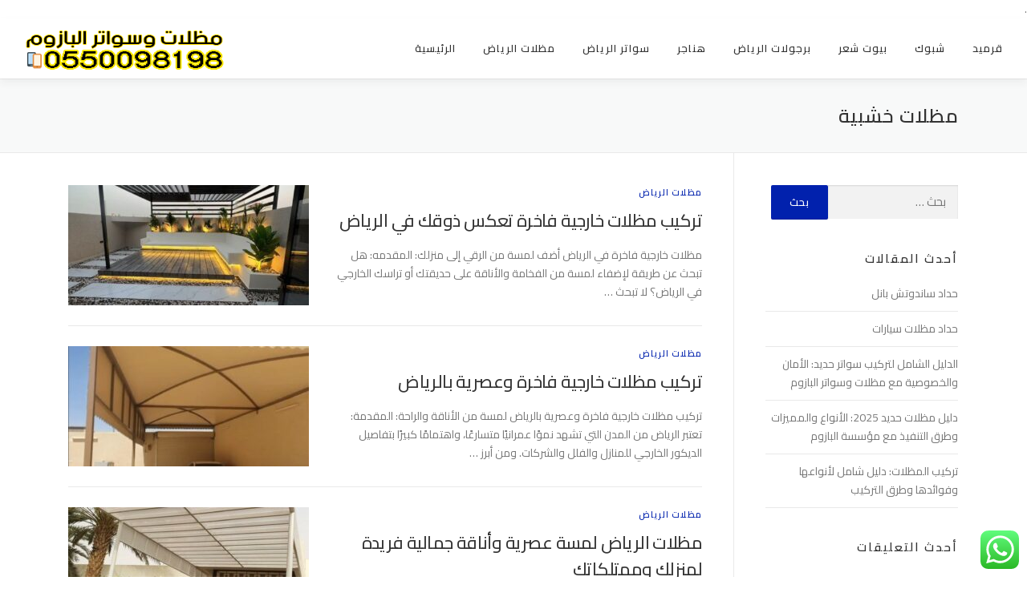

--- FILE ---
content_type: text/html; charset=UTF-8
request_url: https://albazum.com/tag/%D9%85%D8%B8%D9%84%D8%A7%D8%AA-%D8%AE%D8%B4%D8%A8%D9%8A%D8%A9/
body_size: 14781
content:
<!DOCTYPE html>
<html dir="rtl" lang="ar" prefix="og: https://ogp.me/ns#">
<head>
<meta charset="UTF-8">
<meta name="viewport" content="width=device-width, initial-scale=1">
<link rel="profile" href="https://gmpg.org/xfn/11">
<title>مظلات خشبية | مظلات وسواتر البازوم هناجر – 0550098198</title>
	<style>img:is([sizes="auto" i], [sizes^="auto," i]) { contain-intrinsic-size: 3000px 1500px }</style>
	
		<!-- All in One SEO 4.9.3 - aioseo.com -->
	<meta name="robots" content="max-image-preview:large" />
	<meta name="google-site-verification" content="BcaMpaV8vPZwsKZQdluoXNqD8570XGJEB4s60s-CTz4" />
	<meta name="keywords" content="مظلات الدمام" />
	<link rel="canonical" href="https://albazum.com/tag/%d9%85%d8%b8%d9%84%d8%a7%d8%aa-%d8%ae%d8%b4%d8%a8%d9%8a%d8%a9/" />
	<meta name="generator" content="All in One SEO (AIOSEO) 4.9.3" />

		<meta name="google-site-verification" content="D24LFDLmv0axuBXtI-pCA4nVoJqHrXvJc-aa-Em47ag" />
		<script type="application/ld+json" class="aioseo-schema">
			{"@context":"https:\/\/schema.org","@graph":[{"@type":"BreadcrumbList","@id":"https:\/\/albazum.com\/tag\/%D9%85%D8%B8%D9%84%D8%A7%D8%AA-%D8%AE%D8%B4%D8%A8%D9%8A%D8%A9\/#breadcrumblist","itemListElement":[{"@type":"ListItem","@id":"https:\/\/albazum.com#listItem","position":1,"name":"\u0627\u0644\u0631\u0626\u064a\u0633\u064a\u0629","item":"https:\/\/albazum.com","nextItem":{"@type":"ListItem","@id":"https:\/\/albazum.com\/tag\/%d9%85%d8%b8%d9%84%d8%a7%d8%aa-%d8%ae%d8%b4%d8%a8%d9%8a%d8%a9\/#listItem","name":"\u0645\u0638\u0644\u0627\u062a \u062e\u0634\u0628\u064a\u0629"}},{"@type":"ListItem","@id":"https:\/\/albazum.com\/tag\/%d9%85%d8%b8%d9%84%d8%a7%d8%aa-%d8%ae%d8%b4%d8%a8%d9%8a%d8%a9\/#listItem","position":2,"name":"\u0645\u0638\u0644\u0627\u062a \u062e\u0634\u0628\u064a\u0629","previousItem":{"@type":"ListItem","@id":"https:\/\/albazum.com#listItem","name":"\u0627\u0644\u0631\u0626\u064a\u0633\u064a\u0629"}}]},{"@type":"CollectionPage","@id":"https:\/\/albazum.com\/tag\/%D9%85%D8%B8%D9%84%D8%A7%D8%AA-%D8%AE%D8%B4%D8%A8%D9%8A%D8%A9\/#collectionpage","url":"https:\/\/albazum.com\/tag\/%D9%85%D8%B8%D9%84%D8%A7%D8%AA-%D8%AE%D8%B4%D8%A8%D9%8A%D8%A9\/","name":"\u0645\u0638\u0644\u0627\u062a \u062e\u0634\u0628\u064a\u0629 | \u0645\u0638\u0644\u0627\u062a \u0648\u0633\u0648\u0627\u062a\u0631 \u0627\u0644\u0628\u0627\u0632\u0648\u0645 \u0647\u0646\u0627\u062c\u0631 \u2013 0550098198","inLanguage":"ar","isPartOf":{"@id":"https:\/\/albazum.com\/#website"},"breadcrumb":{"@id":"https:\/\/albazum.com\/tag\/%D9%85%D8%B8%D9%84%D8%A7%D8%AA-%D8%AE%D8%B4%D8%A8%D9%8A%D8%A9\/#breadcrumblist"}},{"@type":"Organization","@id":"https:\/\/albazum.com\/#organization","name":"\u0627\u0644\u0631\u064a\u0627\u0636","description":"\u062a\u0646\u0641\u064a\u0630 \u0627\u0639\u0645\u0627\u0644 \u0627\u0644\u0645\u0638\u0644\u0627\u062a \u0648\u0627\u0644\u0633\u0648\u0627\u062a\u0631 \u0648\u0627\u0644\u0647\u0646\u0627\u062c\u0631 \u0641\u064a \u0645\u0624\u0633\u0633\u0629 \u0627\u0644\u0628\u0627\u0632\u0648\u0645 \u0644\u0644\u0645\u0638\u0644\u0627\u062a \u0648\u0627\u0644\u0633\u0648\u0627\u062a\u0631 \u0633\u0648\u0627\u062a\u0631 \u0648\u0645\u0638\u0644\u0627\u062a \u0627\u0644\u0631\u064a\u0627\u0636 - \u0645\u0638\u0644\u0627\u062a \u0627\u0644\u0631\u064a\u0627\u0636 - \u0633\u0648\u0627\u062a\u0631 \u0627\u0644\u0631\u064a\u0627\u0636- \u062a\u0631\u0643\u064a\u0628 \u0645\u0638\u0644\u0627\u062a \u0628\u0627\u0644\u0631\u064a\u0627\u0636 - \u0647\u0646\u0627\u062c\u0631 \u0627\u0644\u0631\u064a\u0627\u0636 - \u062a\u0631\u0643\u064a\u0628 \u0645\u0638\u0644\u0627\u062a \u0641\u064a \u0627\u0644\u0631\u064a\u0627\u0636 - \u0645\u0638\u0644\u0627\u062a \u0628\u0627\u0644\u0631\u064a\u0627\u0636 - \u0645\u0638\u0644\u0627\u062a \u0633\u064a\u0627\u0631\u0627\u062a \u0627\u0644\u0631\u064a\u0627\u0636 - \u062a\u0631\u0643\u064a\u0628 \u062c\u0645\u064a\u0639 \u0623\u0646\u0648\u0627\u0639 \u0627\u0644\u0645\u0638\u0644\u0627\u062a \u0644\u0644\u0645\u0646\u0627\u0632\u0644 \u2013 \u0645\u0638\u0644\u0627\u062a \u062d\u062f\u0627\u0626\u0642 \u0628\u0627\u0644\u0631\u064a\u0627\u0636 \u2013 \u0634\u0631\u0643\u0629 \u0645\u0638\u0644\u0627\u062a \u0627\u0644\u0631\u064a\u0627\u0636- \u0628\u0631\u062c\u0648\u0644\u0627\u062a - \u0642\u0631\u0645\u064a\u062f 0550098198","url":"https:\/\/albazum.com\/","telephone":"+966559583793","logo":{"@type":"ImageObject","url":"https:\/\/albazum.com\/wp-content\/uploads\/2023\/08\/logo-1.png","@id":"https:\/\/albazum.com\/tag\/%D9%85%D8%B8%D9%84%D8%A7%D8%AA-%D8%AE%D8%B4%D8%A8%D9%8A%D8%A9\/#organizationLogo","width":250,"height":50},"image":{"@id":"https:\/\/albazum.com\/tag\/%D9%85%D8%B8%D9%84%D8%A7%D8%AA-%D8%AE%D8%B4%D8%A8%D9%8A%D8%A9\/#organizationLogo"}},{"@type":"WebSite","@id":"https:\/\/albazum.com\/#website","url":"https:\/\/albazum.com\/","name":"\u0645\u0638\u0644\u0627\u062a \u0627\u0644\u0631\u064a\u0627\u0636 \u0633\u0648\u0627\u062a\u0631 \u0627\u0644\u0631\u064a\u0627\u0636 - 0550098198","description":"\u062a\u0646\u0641\u064a\u0630 \u0627\u0639\u0645\u0627\u0644 \u0627\u0644\u0645\u0638\u0644\u0627\u062a \u0648\u0627\u0644\u0633\u0648\u0627\u062a\u0631 \u0648\u0627\u0644\u0647\u0646\u0627\u062c\u0631 \u0641\u064a \u0645\u0624\u0633\u0633\u0629 \u0627\u0644\u0628\u0627\u0632\u0648\u0645 \u0644\u0644\u0645\u0638\u0644\u0627\u062a \u0648\u0627\u0644\u0633\u0648\u0627\u062a\u0631 \u0633\u0648\u0627\u062a\u0631 \u0648\u0645\u0638\u0644\u0627\u062a \u0627\u0644\u0631\u064a\u0627\u0636 - \u0645\u0638\u0644\u0627\u062a \u0627\u0644\u0631\u064a\u0627\u0636 - \u0633\u0648\u0627\u062a\u0631 \u0627\u0644\u0631\u064a\u0627\u0636- \u062a\u0631\u0643\u064a\u0628 \u0645\u0638\u0644\u0627\u062a \u0628\u0627\u0644\u0631\u064a\u0627\u0636 - \u0647\u0646\u0627\u062c\u0631 \u0627\u0644\u0631\u064a\u0627\u0636 - \u062a\u0631\u0643\u064a\u0628 \u0645\u0638\u0644\u0627\u062a \u0641\u064a \u0627\u0644\u0631\u064a\u0627\u0636 - \u0645\u0638\u0644\u0627\u062a \u0628\u0627\u0644\u0631\u064a\u0627\u0636 - \u0645\u0638\u0644\u0627\u062a \u0633\u064a\u0627\u0631\u0627\u062a \u0627\u0644\u0631\u064a\u0627\u0636 - \u062a\u0631\u0643\u064a\u0628 \u062c\u0645\u064a\u0639 \u0623\u0646\u0648\u0627\u0639 \u0627\u0644\u0645\u0638\u0644\u0627\u062a \u0644\u0644\u0645\u0646\u0627\u0632\u0644 \u2013 \u0645\u0638\u0644\u0627\u062a \u062d\u062f\u0627\u0626\u0642 \u0628\u0627\u0644\u0631\u064a\u0627\u0636 \u2013 \u0634\u0631\u0643\u0629 \u0645\u0638\u0644\u0627\u062a \u0627\u0644\u0631\u064a\u0627\u0636- \u0628\u0631\u062c\u0648\u0644\u0627\u062a - \u0642\u0631\u0645\u064a\u062f 0550098198","inLanguage":"ar","publisher":{"@id":"https:\/\/albazum.com\/#organization"}}]}
		</script>
		<!-- All in One SEO -->

<link rel='dns-prefetch' href='//fonts.googleapis.com' />
<link rel="alternate" type="application/rss+xml" title="مظلات وسواتر البازوم هناجر – 0550098198 &laquo; الخلاصة" href="https://albazum.com/feed/" />
<link rel="alternate" type="application/rss+xml" title="مظلات وسواتر البازوم هناجر – 0550098198 &laquo; خلاصة التعليقات" href="https://albazum.com/comments/feed/" />
<link rel="alternate" type="application/rss+xml" title="مظلات وسواتر البازوم هناجر – 0550098198 &laquo; مظلات خشبية خلاصة الوسوم" href="https://albazum.com/tag/%d9%85%d8%b8%d9%84%d8%a7%d8%aa-%d8%ae%d8%b4%d8%a8%d9%8a%d8%a9/feed/" />
		<!-- This site uses the Google Analytics by MonsterInsights plugin v9.11.1 - Using Analytics tracking - https://www.monsterinsights.com/ -->
		<!-- Note: MonsterInsights is not currently configured on this site. The site owner needs to authenticate with Google Analytics in the MonsterInsights settings panel. -->
					<!-- No tracking code set -->
				<!-- / Google Analytics by MonsterInsights -->
		<script type="text/javascript">
/* <![CDATA[ */
window._wpemojiSettings = {"baseUrl":"https:\/\/s.w.org\/images\/core\/emoji\/16.0.1\/72x72\/","ext":".png","svgUrl":"https:\/\/s.w.org\/images\/core\/emoji\/16.0.1\/svg\/","svgExt":".svg","source":{"concatemoji":"https:\/\/albazum.com\/wp-includes\/js\/wp-emoji-release.min.js?ver=6.8.3"}};
/*! This file is auto-generated */
!function(s,n){var o,i,e;function c(e){try{var t={supportTests:e,timestamp:(new Date).valueOf()};sessionStorage.setItem(o,JSON.stringify(t))}catch(e){}}function p(e,t,n){e.clearRect(0,0,e.canvas.width,e.canvas.height),e.fillText(t,0,0);var t=new Uint32Array(e.getImageData(0,0,e.canvas.width,e.canvas.height).data),a=(e.clearRect(0,0,e.canvas.width,e.canvas.height),e.fillText(n,0,0),new Uint32Array(e.getImageData(0,0,e.canvas.width,e.canvas.height).data));return t.every(function(e,t){return e===a[t]})}function u(e,t){e.clearRect(0,0,e.canvas.width,e.canvas.height),e.fillText(t,0,0);for(var n=e.getImageData(16,16,1,1),a=0;a<n.data.length;a++)if(0!==n.data[a])return!1;return!0}function f(e,t,n,a){switch(t){case"flag":return n(e,"\ud83c\udff3\ufe0f\u200d\u26a7\ufe0f","\ud83c\udff3\ufe0f\u200b\u26a7\ufe0f")?!1:!n(e,"\ud83c\udde8\ud83c\uddf6","\ud83c\udde8\u200b\ud83c\uddf6")&&!n(e,"\ud83c\udff4\udb40\udc67\udb40\udc62\udb40\udc65\udb40\udc6e\udb40\udc67\udb40\udc7f","\ud83c\udff4\u200b\udb40\udc67\u200b\udb40\udc62\u200b\udb40\udc65\u200b\udb40\udc6e\u200b\udb40\udc67\u200b\udb40\udc7f");case"emoji":return!a(e,"\ud83e\udedf")}return!1}function g(e,t,n,a){var r="undefined"!=typeof WorkerGlobalScope&&self instanceof WorkerGlobalScope?new OffscreenCanvas(300,150):s.createElement("canvas"),o=r.getContext("2d",{willReadFrequently:!0}),i=(o.textBaseline="top",o.font="600 32px Arial",{});return e.forEach(function(e){i[e]=t(o,e,n,a)}),i}function t(e){var t=s.createElement("script");t.src=e,t.defer=!0,s.head.appendChild(t)}"undefined"!=typeof Promise&&(o="wpEmojiSettingsSupports",i=["flag","emoji"],n.supports={everything:!0,everythingExceptFlag:!0},e=new Promise(function(e){s.addEventListener("DOMContentLoaded",e,{once:!0})}),new Promise(function(t){var n=function(){try{var e=JSON.parse(sessionStorage.getItem(o));if("object"==typeof e&&"number"==typeof e.timestamp&&(new Date).valueOf()<e.timestamp+604800&&"object"==typeof e.supportTests)return e.supportTests}catch(e){}return null}();if(!n){if("undefined"!=typeof Worker&&"undefined"!=typeof OffscreenCanvas&&"undefined"!=typeof URL&&URL.createObjectURL&&"undefined"!=typeof Blob)try{var e="postMessage("+g.toString()+"("+[JSON.stringify(i),f.toString(),p.toString(),u.toString()].join(",")+"));",a=new Blob([e],{type:"text/javascript"}),r=new Worker(URL.createObjectURL(a),{name:"wpTestEmojiSupports"});return void(r.onmessage=function(e){c(n=e.data),r.terminate(),t(n)})}catch(e){}c(n=g(i,f,p,u))}t(n)}).then(function(e){for(var t in e)n.supports[t]=e[t],n.supports.everything=n.supports.everything&&n.supports[t],"flag"!==t&&(n.supports.everythingExceptFlag=n.supports.everythingExceptFlag&&n.supports[t]);n.supports.everythingExceptFlag=n.supports.everythingExceptFlag&&!n.supports.flag,n.DOMReady=!1,n.readyCallback=function(){n.DOMReady=!0}}).then(function(){return e}).then(function(){var e;n.supports.everything||(n.readyCallback(),(e=n.source||{}).concatemoji?t(e.concatemoji):e.wpemoji&&e.twemoji&&(t(e.twemoji),t(e.wpemoji)))}))}((window,document),window._wpemojiSettings);
/* ]]> */
</script>
<link rel='stylesheet' id='hfe-widgets-style-css' href='https://albazum.com/wp-content/plugins/header-footer-elementor/inc/widgets-css/frontend.css?ver=2.6.1' type='text/css' media='all' />
<style id='wp-emoji-styles-inline-css' type='text/css'>

	img.wp-smiley, img.emoji {
		display: inline !important;
		border: none !important;
		box-shadow: none !important;
		height: 1em !important;
		width: 1em !important;
		margin: 0 0.07em !important;
		vertical-align: -0.1em !important;
		background: none !important;
		padding: 0 !important;
	}
</style>
<link rel='stylesheet' id='wp-block-library-rtl-css' href='https://albazum.com/wp-includes/css/dist/block-library/style-rtl.min.css?ver=6.8.3' type='text/css' media='all' />
<style id='wp-block-library-theme-inline-css' type='text/css'>
.wp-block-audio :where(figcaption){color:#555;font-size:13px;text-align:center}.is-dark-theme .wp-block-audio :where(figcaption){color:#ffffffa6}.wp-block-audio{margin:0 0 1em}.wp-block-code{border:1px solid #ccc;border-radius:4px;font-family:Menlo,Consolas,monaco,monospace;padding:.8em 1em}.wp-block-embed :where(figcaption){color:#555;font-size:13px;text-align:center}.is-dark-theme .wp-block-embed :where(figcaption){color:#ffffffa6}.wp-block-embed{margin:0 0 1em}.blocks-gallery-caption{color:#555;font-size:13px;text-align:center}.is-dark-theme .blocks-gallery-caption{color:#ffffffa6}:root :where(.wp-block-image figcaption){color:#555;font-size:13px;text-align:center}.is-dark-theme :root :where(.wp-block-image figcaption){color:#ffffffa6}.wp-block-image{margin:0 0 1em}.wp-block-pullquote{border-bottom:4px solid;border-top:4px solid;color:currentColor;margin-bottom:1.75em}.wp-block-pullquote cite,.wp-block-pullquote footer,.wp-block-pullquote__citation{color:currentColor;font-size:.8125em;font-style:normal;text-transform:uppercase}.wp-block-quote{border-left:.25em solid;margin:0 0 1.75em;padding-left:1em}.wp-block-quote cite,.wp-block-quote footer{color:currentColor;font-size:.8125em;font-style:normal;position:relative}.wp-block-quote:where(.has-text-align-right){border-left:none;border-right:.25em solid;padding-left:0;padding-right:1em}.wp-block-quote:where(.has-text-align-center){border:none;padding-left:0}.wp-block-quote.is-large,.wp-block-quote.is-style-large,.wp-block-quote:where(.is-style-plain){border:none}.wp-block-search .wp-block-search__label{font-weight:700}.wp-block-search__button{border:1px solid #ccc;padding:.375em .625em}:where(.wp-block-group.has-background){padding:1.25em 2.375em}.wp-block-separator.has-css-opacity{opacity:.4}.wp-block-separator{border:none;border-bottom:2px solid;margin-left:auto;margin-right:auto}.wp-block-separator.has-alpha-channel-opacity{opacity:1}.wp-block-separator:not(.is-style-wide):not(.is-style-dots){width:100px}.wp-block-separator.has-background:not(.is-style-dots){border-bottom:none;height:1px}.wp-block-separator.has-background:not(.is-style-wide):not(.is-style-dots){height:2px}.wp-block-table{margin:0 0 1em}.wp-block-table td,.wp-block-table th{word-break:normal}.wp-block-table :where(figcaption){color:#555;font-size:13px;text-align:center}.is-dark-theme .wp-block-table :where(figcaption){color:#ffffffa6}.wp-block-video :where(figcaption){color:#555;font-size:13px;text-align:center}.is-dark-theme .wp-block-video :where(figcaption){color:#ffffffa6}.wp-block-video{margin:0 0 1em}:root :where(.wp-block-template-part.has-background){margin-bottom:0;margin-top:0;padding:1.25em 2.375em}
</style>
<style id='classic-theme-styles-inline-css' type='text/css'>
/*! This file is auto-generated */
.wp-block-button__link{color:#fff;background-color:#32373c;border-radius:9999px;box-shadow:none;text-decoration:none;padding:calc(.667em + 2px) calc(1.333em + 2px);font-size:1.125em}.wp-block-file__button{background:#32373c;color:#fff;text-decoration:none}
</style>
<link rel='stylesheet' id='aioseo/css/src/vue/standalone/blocks/table-of-contents/global.scss-css' href='https://albazum.com/wp-content/plugins/all-in-one-seo-pack/dist/Lite/assets/css/table-of-contents/global.e90f6d47.css?ver=4.9.3' type='text/css' media='all' />
<style id='global-styles-inline-css' type='text/css'>
:root{--wp--preset--aspect-ratio--square: 1;--wp--preset--aspect-ratio--4-3: 4/3;--wp--preset--aspect-ratio--3-4: 3/4;--wp--preset--aspect-ratio--3-2: 3/2;--wp--preset--aspect-ratio--2-3: 2/3;--wp--preset--aspect-ratio--16-9: 16/9;--wp--preset--aspect-ratio--9-16: 9/16;--wp--preset--color--black: #000000;--wp--preset--color--cyan-bluish-gray: #abb8c3;--wp--preset--color--white: #ffffff;--wp--preset--color--pale-pink: #f78da7;--wp--preset--color--vivid-red: #cf2e2e;--wp--preset--color--luminous-vivid-orange: #ff6900;--wp--preset--color--luminous-vivid-amber: #fcb900;--wp--preset--color--light-green-cyan: #7bdcb5;--wp--preset--color--vivid-green-cyan: #00d084;--wp--preset--color--pale-cyan-blue: #8ed1fc;--wp--preset--color--vivid-cyan-blue: #0693e3;--wp--preset--color--vivid-purple: #9b51e0;--wp--preset--gradient--vivid-cyan-blue-to-vivid-purple: linear-gradient(135deg,rgba(6,147,227,1) 0%,rgb(155,81,224) 100%);--wp--preset--gradient--light-green-cyan-to-vivid-green-cyan: linear-gradient(135deg,rgb(122,220,180) 0%,rgb(0,208,130) 100%);--wp--preset--gradient--luminous-vivid-amber-to-luminous-vivid-orange: linear-gradient(135deg,rgba(252,185,0,1) 0%,rgba(255,105,0,1) 100%);--wp--preset--gradient--luminous-vivid-orange-to-vivid-red: linear-gradient(135deg,rgba(255,105,0,1) 0%,rgb(207,46,46) 100%);--wp--preset--gradient--very-light-gray-to-cyan-bluish-gray: linear-gradient(135deg,rgb(238,238,238) 0%,rgb(169,184,195) 100%);--wp--preset--gradient--cool-to-warm-spectrum: linear-gradient(135deg,rgb(74,234,220) 0%,rgb(151,120,209) 20%,rgb(207,42,186) 40%,rgb(238,44,130) 60%,rgb(251,105,98) 80%,rgb(254,248,76) 100%);--wp--preset--gradient--blush-light-purple: linear-gradient(135deg,rgb(255,206,236) 0%,rgb(152,150,240) 100%);--wp--preset--gradient--blush-bordeaux: linear-gradient(135deg,rgb(254,205,165) 0%,rgb(254,45,45) 50%,rgb(107,0,62) 100%);--wp--preset--gradient--luminous-dusk: linear-gradient(135deg,rgb(255,203,112) 0%,rgb(199,81,192) 50%,rgb(65,88,208) 100%);--wp--preset--gradient--pale-ocean: linear-gradient(135deg,rgb(255,245,203) 0%,rgb(182,227,212) 50%,rgb(51,167,181) 100%);--wp--preset--gradient--electric-grass: linear-gradient(135deg,rgb(202,248,128) 0%,rgb(113,206,126) 100%);--wp--preset--gradient--midnight: linear-gradient(135deg,rgb(2,3,129) 0%,rgb(40,116,252) 100%);--wp--preset--font-size--small: 13px;--wp--preset--font-size--medium: 20px;--wp--preset--font-size--large: 36px;--wp--preset--font-size--x-large: 42px;--wp--preset--spacing--20: 0.44rem;--wp--preset--spacing--30: 0.67rem;--wp--preset--spacing--40: 1rem;--wp--preset--spacing--50: 1.5rem;--wp--preset--spacing--60: 2.25rem;--wp--preset--spacing--70: 3.38rem;--wp--preset--spacing--80: 5.06rem;--wp--preset--shadow--natural: 6px 6px 9px rgba(0, 0, 0, 0.2);--wp--preset--shadow--deep: 12px 12px 50px rgba(0, 0, 0, 0.4);--wp--preset--shadow--sharp: 6px 6px 0px rgba(0, 0, 0, 0.2);--wp--preset--shadow--outlined: 6px 6px 0px -3px rgba(255, 255, 255, 1), 6px 6px rgba(0, 0, 0, 1);--wp--preset--shadow--crisp: 6px 6px 0px rgba(0, 0, 0, 1);}:where(.is-layout-flex){gap: 0.5em;}:where(.is-layout-grid){gap: 0.5em;}body .is-layout-flex{display: flex;}.is-layout-flex{flex-wrap: wrap;align-items: center;}.is-layout-flex > :is(*, div){margin: 0;}body .is-layout-grid{display: grid;}.is-layout-grid > :is(*, div){margin: 0;}:where(.wp-block-columns.is-layout-flex){gap: 2em;}:where(.wp-block-columns.is-layout-grid){gap: 2em;}:where(.wp-block-post-template.is-layout-flex){gap: 1.25em;}:where(.wp-block-post-template.is-layout-grid){gap: 1.25em;}.has-black-color{color: var(--wp--preset--color--black) !important;}.has-cyan-bluish-gray-color{color: var(--wp--preset--color--cyan-bluish-gray) !important;}.has-white-color{color: var(--wp--preset--color--white) !important;}.has-pale-pink-color{color: var(--wp--preset--color--pale-pink) !important;}.has-vivid-red-color{color: var(--wp--preset--color--vivid-red) !important;}.has-luminous-vivid-orange-color{color: var(--wp--preset--color--luminous-vivid-orange) !important;}.has-luminous-vivid-amber-color{color: var(--wp--preset--color--luminous-vivid-amber) !important;}.has-light-green-cyan-color{color: var(--wp--preset--color--light-green-cyan) !important;}.has-vivid-green-cyan-color{color: var(--wp--preset--color--vivid-green-cyan) !important;}.has-pale-cyan-blue-color{color: var(--wp--preset--color--pale-cyan-blue) !important;}.has-vivid-cyan-blue-color{color: var(--wp--preset--color--vivid-cyan-blue) !important;}.has-vivid-purple-color{color: var(--wp--preset--color--vivid-purple) !important;}.has-black-background-color{background-color: var(--wp--preset--color--black) !important;}.has-cyan-bluish-gray-background-color{background-color: var(--wp--preset--color--cyan-bluish-gray) !important;}.has-white-background-color{background-color: var(--wp--preset--color--white) !important;}.has-pale-pink-background-color{background-color: var(--wp--preset--color--pale-pink) !important;}.has-vivid-red-background-color{background-color: var(--wp--preset--color--vivid-red) !important;}.has-luminous-vivid-orange-background-color{background-color: var(--wp--preset--color--luminous-vivid-orange) !important;}.has-luminous-vivid-amber-background-color{background-color: var(--wp--preset--color--luminous-vivid-amber) !important;}.has-light-green-cyan-background-color{background-color: var(--wp--preset--color--light-green-cyan) !important;}.has-vivid-green-cyan-background-color{background-color: var(--wp--preset--color--vivid-green-cyan) !important;}.has-pale-cyan-blue-background-color{background-color: var(--wp--preset--color--pale-cyan-blue) !important;}.has-vivid-cyan-blue-background-color{background-color: var(--wp--preset--color--vivid-cyan-blue) !important;}.has-vivid-purple-background-color{background-color: var(--wp--preset--color--vivid-purple) !important;}.has-black-border-color{border-color: var(--wp--preset--color--black) !important;}.has-cyan-bluish-gray-border-color{border-color: var(--wp--preset--color--cyan-bluish-gray) !important;}.has-white-border-color{border-color: var(--wp--preset--color--white) !important;}.has-pale-pink-border-color{border-color: var(--wp--preset--color--pale-pink) !important;}.has-vivid-red-border-color{border-color: var(--wp--preset--color--vivid-red) !important;}.has-luminous-vivid-orange-border-color{border-color: var(--wp--preset--color--luminous-vivid-orange) !important;}.has-luminous-vivid-amber-border-color{border-color: var(--wp--preset--color--luminous-vivid-amber) !important;}.has-light-green-cyan-border-color{border-color: var(--wp--preset--color--light-green-cyan) !important;}.has-vivid-green-cyan-border-color{border-color: var(--wp--preset--color--vivid-green-cyan) !important;}.has-pale-cyan-blue-border-color{border-color: var(--wp--preset--color--pale-cyan-blue) !important;}.has-vivid-cyan-blue-border-color{border-color: var(--wp--preset--color--vivid-cyan-blue) !important;}.has-vivid-purple-border-color{border-color: var(--wp--preset--color--vivid-purple) !important;}.has-vivid-cyan-blue-to-vivid-purple-gradient-background{background: var(--wp--preset--gradient--vivid-cyan-blue-to-vivid-purple) !important;}.has-light-green-cyan-to-vivid-green-cyan-gradient-background{background: var(--wp--preset--gradient--light-green-cyan-to-vivid-green-cyan) !important;}.has-luminous-vivid-amber-to-luminous-vivid-orange-gradient-background{background: var(--wp--preset--gradient--luminous-vivid-amber-to-luminous-vivid-orange) !important;}.has-luminous-vivid-orange-to-vivid-red-gradient-background{background: var(--wp--preset--gradient--luminous-vivid-orange-to-vivid-red) !important;}.has-very-light-gray-to-cyan-bluish-gray-gradient-background{background: var(--wp--preset--gradient--very-light-gray-to-cyan-bluish-gray) !important;}.has-cool-to-warm-spectrum-gradient-background{background: var(--wp--preset--gradient--cool-to-warm-spectrum) !important;}.has-blush-light-purple-gradient-background{background: var(--wp--preset--gradient--blush-light-purple) !important;}.has-blush-bordeaux-gradient-background{background: var(--wp--preset--gradient--blush-bordeaux) !important;}.has-luminous-dusk-gradient-background{background: var(--wp--preset--gradient--luminous-dusk) !important;}.has-pale-ocean-gradient-background{background: var(--wp--preset--gradient--pale-ocean) !important;}.has-electric-grass-gradient-background{background: var(--wp--preset--gradient--electric-grass) !important;}.has-midnight-gradient-background{background: var(--wp--preset--gradient--midnight) !important;}.has-small-font-size{font-size: var(--wp--preset--font-size--small) !important;}.has-medium-font-size{font-size: var(--wp--preset--font-size--medium) !important;}.has-large-font-size{font-size: var(--wp--preset--font-size--large) !important;}.has-x-large-font-size{font-size: var(--wp--preset--font-size--x-large) !important;}
:where(.wp-block-post-template.is-layout-flex){gap: 1.25em;}:where(.wp-block-post-template.is-layout-grid){gap: 1.25em;}
:where(.wp-block-columns.is-layout-flex){gap: 2em;}:where(.wp-block-columns.is-layout-grid){gap: 2em;}
:root :where(.wp-block-pullquote){font-size: 1.5em;line-height: 1.6;}
</style>
<link rel='stylesheet' id='ccw_main_css-css' href='https://albazum.com/wp-content/plugins/click-to-chat-for-whatsapp/prev/assets/css/mainstyles.css?ver=4.35' type='text/css' media='all' />
<link rel='stylesheet' id='hfe-style-css' href='https://albazum.com/wp-content/plugins/header-footer-elementor/assets/css/header-footer-elementor.css?ver=2.6.1' type='text/css' media='all' />
<link rel='stylesheet' id='elementor-frontend-css' href='https://albazum.com/wp-content/plugins/elementor/assets/css/frontend-rtl.min.css?ver=3.33.0' type='text/css' media='all' />
<link rel='stylesheet' id='elementor-post-4669-css' href='https://albazum.com/wp-content/uploads/elementor/css/post-4669.css?ver=1768830665' type='text/css' media='all' />
<link rel='stylesheet' id='onepress-fonts-css' href='https://fonts.googleapis.com/css?family=Raleway%3A400%2C500%2C600%2C700%2C300%2C100%2C800%2C900%7COpen+Sans%3A400%2C300%2C300italic%2C400italic%2C600%2C600italic%2C700%2C700italic&#038;subset=latin%2Clatin-ext&#038;display=swap&#038;ver=2.3.15' type='text/css' media='all' />
<link rel='stylesheet' id='onepress-animate-css' href='https://albazum.com/wp-content/themes/onepress/assets/css/animate.min.css?ver=2.3.15' type='text/css' media='all' />
<link rel='stylesheet' id='onepress-fa-css' href='https://albazum.com/wp-content/themes/onepress/assets/fontawesome-v6/css/all.min.css?ver=6.5.1' type='text/css' media='all' />
<link rel='stylesheet' id='onepress-fa-shims-css' href='https://albazum.com/wp-content/themes/onepress/assets/fontawesome-v6/css/v4-shims.min.css?ver=6.5.1' type='text/css' media='all' />
<link rel='stylesheet' id='onepress-bootstrap-css' href='https://albazum.com/wp-content/themes/onepress/assets/css/bootstrap.min.css?ver=2.3.15' type='text/css' media='all' />
<link rel='stylesheet' id='onepress-style-css' href='https://albazum.com/wp-content/themes/onepress/style.css?ver=6.8.3' type='text/css' media='all' />
<style id='onepress-style-inline-css' type='text/css'>
#main .video-section section.hero-slideshow-wrapper{background:transparent}.hero-slideshow-wrapper:after{position:absolute;top:0px;left:0px;width:100%;height:100%;background-color:rgba(4,0,99,1);display:block;content:""}#parallax-hero .jarallax-container .parallax-bg:before{background-color:rgba(4,0,99,1)}.body-desktop .parallax-hero .hero-slideshow-wrapper:after{display:none!important}#parallax-hero>.parallax-bg::before{background-color:rgba(4,0,99,1);opacity:1}.body-desktop .parallax-hero .hero-slideshow-wrapper:after{display:none!important}a,.screen-reader-text:hover,.screen-reader-text:active,.screen-reader-text:focus,.header-social a,.onepress-menu a:hover,.onepress-menu ul li a:hover,.onepress-menu li.onepress-current-item>a,.onepress-menu ul li.current-menu-item>a,.onepress-menu>li a.menu-actived,.onepress-menu.onepress-menu-mobile li.onepress-current-item>a,.site-footer a,.site-footer .footer-social a:hover,.site-footer .btt a:hover,.highlight,#comments .comment .comment-wrapper .comment-meta .comment-time:hover,#comments .comment .comment-wrapper .comment-meta .comment-reply-link:hover,#comments .comment .comment-wrapper .comment-meta .comment-edit-link:hover,.btn-theme-primary-outline,.sidebar .widget a:hover,.section-services .service-item .service-image i,.counter_item .counter__number,.team-member .member-thumb .member-profile a:hover,.icon-background-default{color:#0121ad}input[type="reset"],input[type="submit"],input[type="submit"],input[type="reset"]:hover,input[type="submit"]:hover,input[type="submit"]:hover .nav-links a:hover,.btn-theme-primary,.btn-theme-primary-outline:hover,.section-testimonials .card-theme-primary,.woocommerce #respond input#submit,.woocommerce a.button,.woocommerce button.button,.woocommerce input.button,.woocommerce button.button.alt,.pirate-forms-submit-button,.pirate-forms-submit-button:hover,input[type="reset"],input[type="submit"],input[type="submit"],.pirate-forms-submit-button,.contact-form div.wpforms-container-full .wpforms-form .wpforms-submit,.contact-form div.wpforms-container-full .wpforms-form .wpforms-submit:hover,.nav-links a:hover,.nav-links a.current,.nav-links .page-numbers:hover,.nav-links .page-numbers.current{background:#0121ad}.btn-theme-primary-outline,.btn-theme-primary-outline:hover,.pricing__item:hover,.section-testimonials .card-theme-primary,.entry-content blockquote{border-color:#0121ad}.hero-content-style1 .morphext{color:#eeee22}.hero-content-style1 .morphext{background:#dd3333;padding:0px 20px;text-shadow:none;border-radius:3px}#footer-widgets{}.gallery-carousel .g-item{padding:0px 10px}.gallery-carousel-wrap{margin-left:-10px;margin-right:-10px}.gallery-grid .g-item,.gallery-masonry .g-item .inner{padding:10px}.gallery-grid-wrap,.gallery-masonry-wrap{margin-left:-10px;margin-right:-10px}.gallery-justified-wrap{margin-left:-20px;margin-right:-20px}body .c-bully{color:#dd9933}body .c-bully.c-bully--inversed{color:#dd3333}body .c-bully .c-bully__title{background-color:rgba(0,0,0,1)}body .c-bully .c-bully__title{color:rgba(238,238,34,1)}
</style>
<link rel='stylesheet' id='onepress-gallery-lightgallery-css' href='https://albazum.com/wp-content/themes/onepress/assets/css/lightgallery.css?ver=6.8.3' type='text/css' media='all' />
<link rel='stylesheet' id='hfe-elementor-icons-css' href='https://albazum.com/wp-content/plugins/elementor/assets/lib/eicons/css/elementor-icons.min.css?ver=5.34.0' type='text/css' media='all' />
<link rel='stylesheet' id='hfe-icons-list-css' href='https://albazum.com/wp-content/plugins/elementor/assets/css/widget-icon-list.min.css?ver=3.24.3' type='text/css' media='all' />
<link rel='stylesheet' id='hfe-social-icons-css' href='https://albazum.com/wp-content/plugins/elementor/assets/css/widget-social-icons.min.css?ver=3.24.0' type='text/css' media='all' />
<link rel='stylesheet' id='hfe-social-share-icons-brands-css' href='https://albazum.com/wp-content/plugins/elementor/assets/lib/font-awesome/css/brands.css?ver=5.15.3' type='text/css' media='all' />
<link rel='stylesheet' id='hfe-social-share-icons-fontawesome-css' href='https://albazum.com/wp-content/plugins/elementor/assets/lib/font-awesome/css/fontawesome.css?ver=5.15.3' type='text/css' media='all' />
<link rel='stylesheet' id='hfe-nav-menu-icons-css' href='https://albazum.com/wp-content/plugins/elementor/assets/lib/font-awesome/css/solid.css?ver=5.15.3' type='text/css' media='all' />
<link rel='stylesheet' id='call-now-button-modern-style-css' href='https://albazum.com/wp-content/plugins/call-now-button/resources/style/modern.css?ver=1.5.5' type='text/css' media='all' />
<link rel='stylesheet' id='elementor-gf-roboto-css' href='https://fonts.googleapis.com/css?family=Roboto:100,100italic,200,200italic,300,300italic,400,400italic,500,500italic,600,600italic,700,700italic,800,800italic,900,900italic&#038;display=swap' type='text/css' media='all' />
<link rel='stylesheet' id='elementor-gf-robotoslab-css' href='https://fonts.googleapis.com/css?family=Roboto+Slab:100,100italic,200,200italic,300,300italic,400,400italic,500,500italic,600,600italic,700,700italic,800,800italic,900,900italic&#038;display=swap' type='text/css' media='all' />
<script type="text/javascript" src="https://albazum.com/wp-includes/js/jquery/jquery.min.js?ver=3.7.1" id="jquery-core-js"></script>
<script type="text/javascript" src="https://albazum.com/wp-includes/js/jquery/jquery-migrate.min.js?ver=3.4.1" id="jquery-migrate-js"></script>
<script type="text/javascript" id="jquery-js-after">
/* <![CDATA[ */
!function($){"use strict";$(document).ready(function(){$(this).scrollTop()>100&&$(".hfe-scroll-to-top-wrap").removeClass("hfe-scroll-to-top-hide"),$(window).scroll(function(){$(this).scrollTop()<100?$(".hfe-scroll-to-top-wrap").fadeOut(300):$(".hfe-scroll-to-top-wrap").fadeIn(300)}),$(".hfe-scroll-to-top-wrap").on("click",function(){$("html, body").animate({scrollTop:0},300);return!1})})}(jQuery);
!function($){'use strict';$(document).ready(function(){var bar=$('.hfe-reading-progress-bar');if(!bar.length)return;$(window).on('scroll',function(){var s=$(window).scrollTop(),d=$(document).height()-$(window).height(),p=d? s/d*100:0;bar.css('width',p+'%')});});}(jQuery);
/* ]]> */
</script>
<link rel="https://api.w.org/" href="https://albazum.com/wp-json/" /><link rel="alternate" title="JSON" type="application/json" href="https://albazum.com/wp-json/wp/v2/tags/118" /><link rel="EditURI" type="application/rsd+xml" title="RSD" href="https://albazum.com/xmlrpc.php?rsd" />
<link rel="stylesheet" href="https://albazum.com/wp-content/themes/onepress/rtl.css" type="text/css" media="screen" /><meta name="generator" content="WordPress 6.8.3" />
<!-- Google Tag Manager -->
<script>(function(w,d,s,l,i){w[l]=w[l]||[];w[l].push({'gtm.start':
new Date().getTime(),event:'gtm.js'});var f=d.getElementsByTagName(s)[0],
j=d.createElement(s),dl=l!='dataLayer'?'&l='+l:'';j.async=true;j.src=
'https://www.googletagmanager.com/gtm.js?id='+i+dl;f.parentNode.insertBefore(j,f);
})(window,document,'script','dataLayer','GTM-5RQDP689');</script>
<!-- End Google Tag Manager -->.

<!-- Google tag (gtag.js) -->
<script async src="https://www.googletagmanager.com/gtag/js?id=AW-17788520246"></script>
<script>
  window.dataLayer = window.dataLayer || [];
  function gtag(){dataLayer.push(arguments);}
  gtag('js', new Date());

  gtag('config', 'AW-17788520246');
</script><meta name="generator" content="Elementor 3.33.0; features: e_font_icon_svg, additional_custom_breakpoints; settings: css_print_method-external, google_font-enabled, font_display-swap">
<style type="text/css">.recentcomments a{display:inline !important;padding:0 !important;margin:0 !important;}</style>			<style>
				.e-con.e-parent:nth-of-type(n+4):not(.e-lazyloaded):not(.e-no-lazyload),
				.e-con.e-parent:nth-of-type(n+4):not(.e-lazyloaded):not(.e-no-lazyload) * {
					background-image: none !important;
				}
				@media screen and (max-height: 1024px) {
					.e-con.e-parent:nth-of-type(n+3):not(.e-lazyloaded):not(.e-no-lazyload),
					.e-con.e-parent:nth-of-type(n+3):not(.e-lazyloaded):not(.e-no-lazyload) * {
						background-image: none !important;
					}
				}
				@media screen and (max-height: 640px) {
					.e-con.e-parent:nth-of-type(n+2):not(.e-lazyloaded):not(.e-no-lazyload),
					.e-con.e-parent:nth-of-type(n+2):not(.e-lazyloaded):not(.e-no-lazyload) * {
						background-image: none !important;
					}
				}
			</style>
			<link rel="icon" href="https://albazum.com/wp-content/uploads/2019/01/cropped-55-32x32.png" sizes="32x32" />
<link rel="icon" href="https://albazum.com/wp-content/uploads/2019/01/cropped-55-192x192.png" sizes="192x192" />
<link rel="apple-touch-icon" href="https://albazum.com/wp-content/uploads/2019/01/cropped-55-180x180.png" />
<meta name="msapplication-TileImage" content="https://albazum.com/wp-content/uploads/2019/01/cropped-55-270x270.png" />
<link href="https://fonts.googleapis.com/css2?family=Cairo:wght@200;300;400;500;600&display=swap" rel="stylesheet">
	<!-- Google tag (gtag.js) -->
<script async src="https://www.googletagmanager.com/gtag/js?id=G-5RR3MGL6R4">
</script>
<script>
  window.dataLayer = window.dataLayer || [];
  function gtag(){dataLayer.push(arguments);}
  gtag('js', new Date());

  gtag('config', 'G-5RR3MGL6R4');
</script>
</head>
<body data-rsssl=1 class="rtl archive tag tag-118 wp-custom-logo wp-theme-onepress ehf-template-onepress ehf-stylesheet-onepress animation-disable elementor-default elementor-kit-4669">
<!-- Google Tag Manager (noscript) -->
<noscript><iframe src="https://www.googletagmanager.com/ns.html?id=GTM-5RQDP689"
height="0" width="0" style="display:none;visibility:hidden"></iframe></noscript>
<!-- End Google Tag Manager (noscript) --><div id="page" class="hfeed site">
	<a class="skip-link screen-reader-text" href="#content">التجاوز إلى المحتوى</a>
	<div id="header-section" class="h-below-hero no-transparent">		<header id="masthead" class="site-header header-full-width is-sticky no-scroll no-t h-below-hero" role="banner">
			<div class="container">
				<div class="site-branding">
					<div class="site-brand-inner has-logo-img no-desc"><div class="site-logo-div"><a href="https://albazum.com/" class="custom-logo-link  no-t-logo" rel="home" itemprop="url"><img width="250" height="50" src="https://albazum.com/wp-content/uploads/2019/01/logo-1.png" class="custom-logo" alt="مظلات وسواتر البازوم هناجر – 0550098198" itemprop="logo" srcset="https://albazum.com/wp-content/uploads/2019/01/logo-1.png 2x" decoding="async" /></a></div></div>				</div>
				<div class="header-right-wrapper">
					<a href="#0" id="nav-toggle">القائمة<span></span></a>
					<nav id="site-navigation" class="main-navigation" role="navigation">
						<ul class="onepress-menu">
							<li id="menu-item-6" class="menu-item menu-item-type-custom menu-item-object-custom menu-item-home menu-item-6"><a href="https://albazum.com/">الرئيسية</a></li>
<li id="menu-item-13" class="menu-item menu-item-type-taxonomy menu-item-object-category menu-item-13"><a href="https://albazum.com/category/%d9%85%d8%b8%d9%84%d8%a7%d8%aa/">مظلات الرياض</a></li>
<li id="menu-item-10" class="menu-item menu-item-type-taxonomy menu-item-object-category menu-item-10"><a href="https://albazum.com/category/%d8%b3%d9%88%d8%a7%d8%aa%d8%b1/">سواتر الرياض</a></li>
<li id="menu-item-14" class="menu-item menu-item-type-taxonomy menu-item-object-category menu-item-14"><a href="https://albazum.com/category/%d9%87%d9%86%d8%a7%d8%ac%d8%b1/">هناجر</a></li>
<li id="menu-item-8" class="menu-item menu-item-type-taxonomy menu-item-object-category menu-item-8"><a href="https://albazum.com/category/%d8%a8%d8%b1%d8%ac%d9%88%d9%84%d8%a7%d8%aa-%d8%a7%d9%84%d8%b1%d9%8a%d8%a7%d8%b6/">برجولات الرياض</a></li>
<li id="menu-item-9" class="menu-item menu-item-type-taxonomy menu-item-object-category menu-item-9"><a href="https://albazum.com/category/%d8%a8%d9%8a%d9%88%d8%aa-%d8%b4%d8%b9%d8%b1/">بيوت شعر</a></li>
<li id="menu-item-11" class="menu-item menu-item-type-taxonomy menu-item-object-category menu-item-11"><a href="https://albazum.com/category/%d8%b4%d8%a8%d9%88%d9%83/">شبوك</a></li>
<li id="menu-item-12" class="menu-item menu-item-type-taxonomy menu-item-object-category menu-item-12"><a href="https://albazum.com/category/%d9%82%d8%b1%d9%85%d9%8a%d8%af/">قرميد</a></li>
						</ul>
					</nav>

				</div>
			</div>
		</header>
		</div>
	<div id="content" class="site-content">

		<div class="page-header">
			<div class="container">
				<h1 class="page-title">مظلات خشبية</h1>							</div>
		</div>

		
		<div id="content-inside" class="container right-sidebar">
			<div id="primary" class="content-area">
				<main id="main" class="site-main" role="main">

				
										
						<article id="post-3462" class="list-article clearfix post-3462 post type-post status-publish format-standard has-post-thumbnail hentry category-1 tag-326 tag-134 tag-328 tag-340 tag-11 tag-361 tag-83 tag-325 tag-118 tag-12 tag-423">
		<div class="list-article-thumb">
		<a href="https://albazum.com/%d8%aa%d8%b1%d9%83%d9%8a%d8%a8-%d9%85%d8%b8%d9%84%d8%a7%d8%aa-%d8%ae%d8%a7%d8%b1%d8%ac%d9%8a%d8%a9-%d9%81%d8%a7%d8%ae%d8%b1%d8%a9-%d8%aa%d8%b9%d9%83%d8%b3-%d8%b0%d9%88%d9%82%d9%83-%d9%81%d9%8a-%d8%a7/">
			<img width="300" height="150" src="https://albazum.com/wp-content/uploads/2025/01/WhatsApp-Image-2024-06-09-at-11.54.38-PM-2-300x150.jpeg" class="attachment-onepress-blog-small size-onepress-blog-small wp-post-image" alt="" decoding="async" />		</a>
	</div>
	
	<div class="list-article-content">
					<div class="list-article-meta">
				<a href="https://albazum.com/category/%d9%85%d8%b8%d9%84%d8%a7%d8%aa/" rel="category tag">مظلات الرياض</a>			</div>
						<header class="entry-header">
			<h2 class="entry-title"><a href="https://albazum.com/%d8%aa%d8%b1%d9%83%d9%8a%d8%a8-%d9%85%d8%b8%d9%84%d8%a7%d8%aa-%d8%ae%d8%a7%d8%b1%d8%ac%d9%8a%d8%a9-%d9%81%d8%a7%d8%ae%d8%b1%d8%a9-%d8%aa%d8%b9%d9%83%d8%b3-%d8%b0%d9%88%d9%82%d9%83-%d9%81%d9%8a-%d8%a7/" rel="bookmark">تركيب مظلات خارجية فاخرة تعكس ذوقك في الرياض</a></h2>		</header>
						<div class="entry-excerpt">
			<p>مظلات خارجية فاخرة في الرياض أضف لمسة من الرقي إلى منزلك: المقدمه: هل تبحث عن طريقة لإضفاء لمسة من الفخامة والأناقة على حديقتك أو تراسك الخارجي في الرياض؟ لا تبحث &#8230;</p>
		</div>
					</div>

</article>

					
						<article id="post-3413" class="list-article clearfix post-3413 post type-post status-publish format-standard has-post-thumbnail hentry category-1 tag-320 tag-422 tag-328 tag-340 tag-11 tag-361 tag-118 tag-362 tag-423 tag-393 tag-360 tag-424">
		<div class="list-article-thumb">
		<a href="https://albazum.com/%d8%aa%d8%b1%d9%83%d9%8a%d8%a8-%d9%85%d8%b8%d9%84%d8%a7%d8%aa-%d8%ae%d8%a7%d8%b1%d8%ac%d9%8a%d8%a9-%d9%81%d8%a7%d8%ae%d8%b1%d8%a9-%d9%88%d8%b9%d8%b5%d8%b1%d9%8a%d8%a9-%d8%a8%d8%a7%d9%84%d8%b1%d9%8a/">
			<img width="300" height="150" src="https://albazum.com/wp-content/uploads/2025/01/IMG-20240817-WA0205-300x150.jpg" class="attachment-onepress-blog-small size-onepress-blog-small wp-post-image" alt="" decoding="async" />		</a>
	</div>
	
	<div class="list-article-content">
					<div class="list-article-meta">
				<a href="https://albazum.com/category/%d9%85%d8%b8%d9%84%d8%a7%d8%aa/" rel="category tag">مظلات الرياض</a>			</div>
						<header class="entry-header">
			<h2 class="entry-title"><a href="https://albazum.com/%d8%aa%d8%b1%d9%83%d9%8a%d8%a8-%d9%85%d8%b8%d9%84%d8%a7%d8%aa-%d8%ae%d8%a7%d8%b1%d8%ac%d9%8a%d8%a9-%d9%81%d8%a7%d8%ae%d8%b1%d8%a9-%d9%88%d8%b9%d8%b5%d8%b1%d9%8a%d8%a9-%d8%a8%d8%a7%d9%84%d8%b1%d9%8a/" rel="bookmark">تركيب مظلات خارجية فاخرة وعصرية بالرياض</a></h2>		</header>
						<div class="entry-excerpt">
			<p>تركيب مظلات خارجية فاخرة وعصرية بالرياض لمسة من الأناقة والراحة: المقدمة: تعتبر الرياض من المدن التي تشهد نموًا عمرانيًا متسارعًا، واهتمامًا كبيرًا بتفاصيل الديكور الخارجي للمنازل والفلل والشركات. ومن أبرز &#8230;</p>
		</div>
					</div>

</article>

					
						<article id="post-3336" class="list-article clearfix post-3336 post type-post status-publish format-standard has-post-thumbnail hentry category-1 tag-363 tag-134 tag-359 tag-319 tag-317 tag-364 tag-318 tag-340 tag-11 tag-361 tag-83 tag-325 tag-118 tag-362 tag-101 tag-360">
		<div class="list-article-thumb">
		<a href="https://albazum.com/%d9%85%d8%b8%d9%84%d8%a7%d8%aa-%d8%a7%d9%84%d8%b1%d9%8a%d8%a7%d8%b6-%d9%84%d9%85%d8%b3%d8%a9-%d8%b9%d8%b5%d8%b1%d9%8a%d8%a9-%d9%88%d8%a3%d9%86%d8%a7%d9%82%d8%a9-%d8%ac%d9%85%d8%a7%d9%84%d9%8a%d8%a9/">
			<img width="300" height="150" src="https://albazum.com/wp-content/uploads/2023/08/برجولات-184-300x150.jpg" class="attachment-onepress-blog-small size-onepress-blog-small wp-post-image" alt="" decoding="async" />		</a>
	</div>
	
	<div class="list-article-content">
					<div class="list-article-meta">
				<a href="https://albazum.com/category/%d9%85%d8%b8%d9%84%d8%a7%d8%aa/" rel="category tag">مظلات الرياض</a>			</div>
						<header class="entry-header">
			<h2 class="entry-title"><a href="https://albazum.com/%d9%85%d8%b8%d9%84%d8%a7%d8%aa-%d8%a7%d9%84%d8%b1%d9%8a%d8%a7%d8%b6-%d9%84%d9%85%d8%b3%d8%a9-%d8%b9%d8%b5%d8%b1%d9%8a%d8%a9-%d9%88%d8%a3%d9%86%d8%a7%d9%82%d8%a9-%d8%ac%d9%85%d8%a7%d9%84%d9%8a%d8%a9/" rel="bookmark">مظلات الرياض لمسة عصرية وأناقة جمالية فريدة لمنزلك وممتلكاتك</a></h2>		</header>
						<div class="entry-excerpt">
			<p>مظلات الرياض لمسة عصرية وأناقة جمالية فريدة لمنزلك وممتلكاتك: المقدمه: تعتبر مظلات الرياض من العناصر الأساسية من مؤسسه البازوم المتخصصة وذات خبرةواسعة في الرياض التي تضفي لمسة من الرقي والأناقة &#8230;</p>
		</div>
					</div>

</article>

					
						<article id="post-1704" class="list-article clearfix post-1704 post type-post status-publish format-standard has-post-thumbnail hentry category-1 category-81 tag-85 tag-134 tag-135 tag-11 tag-133 tag-118">
		<div class="list-article-thumb">
		<a href="https://albazum.com/%d9%85%d8%b8%d9%84%d8%a7%d8%aa-%d8%ae%d8%b4%d8%a8-%d8%a3%d8%b1%d9%82%d9%8a-%d8%a7%d8%b4%d9%83%d8%a7%d9%84-%d9%85%d8%b8%d9%84%d8%a7%d8%aa-%d8%ae%d8%b4%d8%a8%d9%8a%d8%a9-%d9%84%d9%84%d8%ad%d8%af%d8%a7/">
			<img width="300" height="150" src="https://albazum.com/wp-content/uploads/2020/02/مظلات-البازوم-الرياض-تلفون-‫308064879‬-‫‬-300x150.jpg" class="attachment-onepress-blog-small size-onepress-blog-small wp-post-image" alt="مظلات خشبية" decoding="async" />		</a>
	</div>
	
	<div class="list-article-content">
					<div class="list-article-meta">
				<a href="https://albazum.com/category/%d9%85%d8%b8%d9%84%d8%a7%d8%aa/" rel="category tag">مظلات الرياض</a> / <a href="https://albazum.com/category/%d9%85%d8%b8%d9%84%d8%a7%d8%aa/%d9%85%d8%b8%d9%84%d8%a7%d8%aa-%d8%ad%d8%af%d8%a7%d8%a6%d9%82/" rel="category tag">مظلات حدائق</a>			</div>
						<header class="entry-header">
			<h2 class="entry-title"><a href="https://albazum.com/%d9%85%d8%b8%d9%84%d8%a7%d8%aa-%d8%ae%d8%b4%d8%a8-%d8%a3%d8%b1%d9%82%d9%8a-%d8%a7%d8%b4%d9%83%d8%a7%d9%84-%d9%85%d8%b8%d9%84%d8%a7%d8%aa-%d8%ae%d8%b4%d8%a8%d9%8a%d8%a9-%d9%84%d9%84%d8%ad%d8%af%d8%a7/" rel="bookmark">مظلات خشب أرقي اشكال مظلات خشبية للحدائق والسيارات والمداخل</a></h2>		</header>
						<div class="entry-excerpt">
			<p>تركيب مظلات خشبية بالرياض، تعد المظلات الخشبية واحده من افضل انواع المظلات ومن اكثرها جمالاً حيث يتميز الشكل الخشبي بالجمال والرقي ويعطي مظهر طبيعي للمكان لذا فمن اكثر استخدمات المظلات &#8230;</p>
		</div>
					</div>

</article>

					
						<article id="post-1252" class="list-article clearfix post-1252 post type-post status-publish format-standard has-post-thumbnail hentry category-1 tag--pvc tag-11 tag-122 tag-121 tag-83 tag-119 tag-118 tag-12 tag-107 tag-26 tag-41 tag-120 tag-108">
		<div class="list-article-thumb">
		<a href="https://albazum.com/%d9%85%d8%b8%d9%84%d8%a7%d8%aa-%d8%a7%d9%84%d8%b1%d9%8a%d8%a7%d8%b6-0550098198-%d9%85%d8%b8%d9%84%d8%a7%d8%aa-%d8%a7%d9%84%d8%a8%d8%a7%d8%b2%d9%88%d9%85/">
			<img width="300" height="150" src="https://albazum.com/wp-content/uploads/2019/04/à_____د_ز-_ê___ê_د_ز__-_د_____è_د__-_à_____د_ز-___è_د___د_ز-_ê_ص_»_د_خ_é-ظ_س74036501ظ_ش-ظ_سظ_ش-300x150.png" class="attachment-onepress-blog-small size-onepress-blog-small wp-post-image" alt="" decoding="async" />		</a>
	</div>
	
	<div class="list-article-content">
					<div class="list-article-meta">
				<a href="https://albazum.com/category/%d9%85%d8%b8%d9%84%d8%a7%d8%aa/" rel="category tag">مظلات الرياض</a>			</div>
						<header class="entry-header">
			<h2 class="entry-title"><a href="https://albazum.com/%d9%85%d8%b8%d9%84%d8%a7%d8%aa-%d8%a7%d9%84%d8%b1%d9%8a%d8%a7%d8%b6-0550098198-%d9%85%d8%b8%d9%84%d8%a7%d8%aa-%d8%a7%d9%84%d8%a8%d8%a7%d8%b2%d9%88%d9%85/" rel="bookmark">مظلات الدمام &#8211; مظلات وسواتر الشرقية</a></h2>		</header>
						<div class="entry-excerpt">
			<p>مظلات الرياض تركيب جميع انواع المظلات</p>
		</div>
					</div>

</article>

					
					
				
				</main>
			</div>

                            
<div id="secondary" class="widget-area sidebar" role="complementary">
	<aside id="search-2" class="widget widget_search"><form role="search" method="get" class="search-form" action="https://albazum.com/">
				<label>
					<span class="screen-reader-text">البحث عن:</span>
					<input type="search" class="search-field" placeholder="بحث &hellip;" value="" name="s" />
				</label>
				<input type="submit" class="search-submit" value="بحث" />
			</form></aside>
		<aside id="recent-posts-2" class="widget widget_recent_entries">
		<h2 class="widget-title">أحدث المقالات</h2>
		<ul>
											<li>
					<a href="https://albazum.com/%d8%ad%d8%af%d8%a7%d8%af-%d8%b3%d8%a7%d9%86%d8%af%d9%88%d8%aa%d8%b4-%d8%a8%d8%a7%d9%86%d9%84/">حداد ساندوتش بانل</a>
									</li>
											<li>
					<a href="https://albazum.com/%d8%ad%d8%af%d8%a7%d8%af-%d9%85%d8%b8%d9%84%d8%a7%d8%aa-%d8%b3%d9%8a%d8%a7%d8%b1%d8%a7%d8%aa/">حداد مظلات سيارات</a>
									</li>
											<li>
					<a href="https://albazum.com/%d8%a7%d9%84%d8%af%d9%84%d9%8a%d9%84-%d8%a7%d9%84%d8%b4%d8%a7%d9%85%d9%84-%d9%84%d8%aa%d8%b1%d9%83%d9%8a%d8%a8-%d8%b3%d9%88%d8%a7%d8%aa%d8%b1-%d8%ad%d8%af%d9%8a%d8%af-%d8%a7%d9%84%d8%a3%d9%85%d8%a7/">الدليل الشامل لتركيب سواتر حديد: الأمان والخصوصية مع مظلات وسواتر البازوم</a>
									</li>
											<li>
					<a href="https://albazum.com/%d8%af%d9%84%d9%8a%d9%84-%d9%85%d8%b8%d9%84%d8%a7%d8%aa-%d8%ad%d8%af%d9%8a%d8%af-2025-%d8%a7%d9%84%d8%a3%d9%86%d9%88%d8%a7%d8%b9-%d9%88%d8%a7%d9%84%d9%85%d9%85%d9%8a%d8%b2%d8%a7%d8%aa-%d9%88%d8%b7/">دليل مظلات حديد 2025: الأنواع والمميزات وطرق التنفيذ مع مؤسسة البازوم</a>
									</li>
											<li>
					<a href="https://albazum.com/%d8%aa%d8%b1%d9%83%d9%8a%d8%a8-%d8%a7%d9%84%d9%85%d8%b8%d9%84%d8%a7%d8%aa-%d8%af%d9%84%d9%8a%d9%84-%d8%b4%d8%a7%d9%85%d9%84-%d9%84%d8%a3%d9%86%d9%88%d8%a7%d8%b9%d9%87%d8%a7-%d9%88%d9%81%d9%88%d8%a7/">تركيب المظلات: دليل شامل لأنواعها وفوائدها وطرق التركيب</a>
									</li>
					</ul>

		</aside><aside id="recent-comments-2" class="widget widget_recent_comments"><h2 class="widget-title">أحدث التعليقات</h2><ul id="recentcomments"></ul></aside><aside id="categories-2" class="widget widget_categories"><h2 class="widget-title">تصنيفات</h2>
			<ul>
					<li class="cat-item cat-item-7"><a href="https://albazum.com/category/%d8%a8%d8%b1%d8%ac%d9%88%d9%84%d8%a7%d8%aa-%d8%a7%d9%84%d8%b1%d9%8a%d8%a7%d8%b6/">برجولات الرياض</a>
</li>
	<li class="cat-item cat-item-4"><a href="https://albazum.com/category/%d8%a8%d9%8a%d9%88%d8%aa-%d8%b4%d8%b9%d8%b1/">بيوت شعر</a>
</li>
	<li class="cat-item cat-item-403"><a href="https://albazum.com/category/%d8%ac%d9%84%d8%b3%d8%a7%d8%aa-%d8%a3%d8%b3%d8%b7%d8%ad/">جلسات أسطح</a>
</li>
	<li class="cat-item cat-item-741"><a href="https://albazum.com/category/%d8%ad%d8%af%d8%a7%d8%af-%d9%85%d8%b8%d9%84%d8%a7%d8%aa/">حداد مظلات</a>
</li>
	<li class="cat-item cat-item-534"><a href="https://albazum.com/category/%d8%b3%d8%a7%d9%86%d8%af%d9%88%d8%aa%d8%b4-%d8%a8%d8%a7%d9%86%d9%84/">ساندوتش بانل</a>
</li>
	<li class="cat-item cat-item-2"><a href="https://albazum.com/category/%d8%b3%d9%88%d8%a7%d8%aa%d8%b1/">سواتر الرياض</a>
</li>
	<li class="cat-item cat-item-21"><a href="https://albazum.com/category/%d8%b3%d9%88%d8%a7%d8%aa%d8%b1/%d8%b3%d9%88%d8%a7%d8%aa%d8%b1-%d8%ad%d8%af%d9%8a%d8%af/">سواتر حديد</a>
</li>
	<li class="cat-item cat-item-77"><a href="https://albazum.com/category/%d8%b3%d9%88%d8%a7%d8%aa%d8%b1/%d8%b3%d9%88%d8%a7%d8%aa%d8%b1-%d9%82%d9%85%d8%a7%d8%b4/">سواتر قماش</a>
</li>
	<li class="cat-item cat-item-44"><a href="https://albazum.com/category/%d8%b3%d9%88%d8%a7%d8%aa%d8%b1/%d8%b3%d9%88%d8%a7%d9%86%d8%b1-%d8%ae%d8%b4%d8%a8-%d8%a8%d9%84%d8%a7%d8%b3%d9%8a%d9%83%d9%8a/">سوانر خشب بلاسيكي</a>
</li>
	<li class="cat-item cat-item-6"><a href="https://albazum.com/category/%d8%b4%d8%a8%d9%88%d9%83/">شبوك</a>
</li>
	<li class="cat-item cat-item-5"><a href="https://albazum.com/category/%d9%82%d8%b1%d9%85%d9%8a%d8%af/">قرميد</a>
</li>
	<li class="cat-item cat-item-554"><a href="https://albazum.com/category/%d9%85%d8%ac%d8%a7%d9%84%d8%b3-%d8%b2%d8%ac%d8%a7%d8%ac%d9%8a%d8%a9-%d8%ae%d8%a7%d8%b1%d8%ac%d9%8a%d8%a9/">مجالس زجاجية خارجية</a>
</li>
	<li class="cat-item cat-item-1"><a href="https://albazum.com/category/%d9%85%d8%b8%d9%84%d8%a7%d8%aa/">مظلات الرياض</a>
</li>
	<li class="cat-item cat-item-81"><a href="https://albazum.com/category/%d9%85%d8%b8%d9%84%d8%a7%d8%aa/%d9%85%d8%b8%d9%84%d8%a7%d8%aa-%d8%ad%d8%af%d8%a7%d8%a6%d9%82/">مظلات حدائق</a>
</li>
	<li class="cat-item cat-item-67"><a href="https://albazum.com/category/%d9%85%d8%b8%d9%84%d8%a7%d8%aa-%d8%ae%d8%b2%d8%a7%d9%86%d8%a7%d8%aa-%d9%85%d9%8a%d8%a7%d9%87/">مظلات خزانات مياه</a>
</li>
	<li class="cat-item cat-item-62"><a href="https://albazum.com/category/%d9%85%d8%b8%d9%84%d8%a7%d8%aa/%d9%85%d8%b8%d9%84%d8%a7%d8%aa-%d8%b3%d9%8a%d8%a7%d8%b1%d8%a7%d8%aa/">مظلات سيارات</a>
</li>
	<li class="cat-item cat-item-351"><a href="https://albazum.com/category/%d9%85%d8%b8%d9%84%d8%a7%d8%aa-%d8%b4%d8%af-%d8%a5%d9%86%d8%b4%d8%a7%d8%a6%d9%8a/">مظلات شد إنشائي</a>
</li>
	<li class="cat-item cat-item-392"><a href="https://albazum.com/category/%d9%85%d8%b8%d9%84%d8%a7%d8%aa-%d9%82%d9%85%d8%a7%d8%b4%d9%8a%d8%a9/">مظلات قماشية</a>
</li>
	<li class="cat-item cat-item-43"><a href="https://albazum.com/category/%d9%85%d8%b8%d9%84%d8%a7%d8%aa/%d9%85%d8%b8%d9%84%d8%a7%d8%aa-%d9%85%d8%af%d8%a7%d8%ae%d9%84-%d9%81%d9%84%d9%84/">مظلات مداخل فلل</a>
</li>
	<li class="cat-item cat-item-25"><a href="https://albazum.com/category/%d9%85%d8%b8%d9%84%d8%a7%d8%aa/%d9%85%d8%b8%d9%84%d8%a7%d8%aa-%d9%85%d8%af%d8%a7%d8%b1%d8%b3/">مظلات مدارس</a>
</li>
	<li class="cat-item cat-item-40"><a href="https://albazum.com/category/%d9%85%d8%b8%d9%84%d8%a7%d8%aa-%d9%85%d8%b3%d8%a7%d8%a8%d8%ad/">مظلات مسابح</a>
</li>
	<li class="cat-item cat-item-624"><a href="https://albazum.com/category/%d9%85%d8%b8%d9%84%d8%a7%d8%aa-%d9%87%d8%b1%d9%85%d9%8a%d8%a9/">مظلات هرمية</a>
</li>
	<li class="cat-item cat-item-466"><a href="https://albazum.com/category/%d9%85%d9%84%d8%a7%d8%ad%d9%82/">ملاحق</a>
</li>
	<li class="cat-item cat-item-3"><a href="https://albazum.com/category/%d9%87%d9%86%d8%a7%d8%ac%d8%b1/">هناجر</a>
</li>
			</ul>

			</aside><aside id="text-2" class="widget widget_text">			<div class="textwidget"></div>
		</aside></div>
            
		</div>
	</div>

	<footer id="colophon" class="site-footer" role="contentinfo">
							<div class="footer-connect">
				<div class="container">
					<div class="row">
						 <div class="col-md-8 offset-md-2 col-sm-12 offset-md-0">			<div class="footer-social">
				<h5 class="follow-heading">تابع حساباتنا</h5><div class="footer-social-icons"><a target="_blank" href="https://www.facebook.com/albazumksa/" title="فيسبوك"><i class="fa fa fa-facebook-square"></i></a><a target="_blank" href="https://www.linkedin.com/authwall?trk=gf&trkInfo=AQELrmzFpTuKYQAAAWluzq-olc8yC4gGTGideEUTUgrpKexRIQ6HWN_7e9DbkOdsDiOTCkhgGalSQZYFMeMusj45SKYdF1mYrM_nbLDqrk8Ip9A_yx15ykXjHmISrloXTFb8mDg=&originalReferer=&sessionRedirect=httpswww.linkedin.cominD985D8B8D984D8A7D8AA-D988D8B3D988D8A7D8AAD8B1-D985D8A4D8B3D8B3D987-D8A7D984D8A8D8A7D8B2D988D985-105621181fbclidIwAR2gtoW6dQkaF1_hlVzuR31gx0y615_kvF112S6uxJLXmfeX62bt4JLCtCo" title="لينكدإن"><i class="fa fa fa-linkedin-square"></i></a><a target="_blank" href="https://www.instagram.com/_0550098198/?utm_source=qr&igsh=MzNlNGNkZWQ4Mg" title="انستقرام"><i class="fa fa fa-instagram"></i></a><a target="_blank" href="https://www.pinterest.com/elbazumKSA/" title="Pinterest"><i class="fa fa fa-pinterest-square"></i></a><a target="_blank" href="https://twitter.com/dssfsdfsdfsd55" title="twitter"><i class="fa fa fa-twitter"></i></a></div>			</div>
		</div>					</div>
				</div>
			</div>
	
		<div class="site-info">
			<div class="container">
									<div class="btt">
						<a class="back-to-top" href="#page" title="العودة للأعلى"><i class="fa fa-angle-double-up wow flash" data-wow-duration="2s"></i></a>
					</div>
										حقوق الطبع &copy; 2026 مظلات وسواتر البازوم هناجر – 0550098198		<span class="sep"> &ndash; </span>
		<a href="https://frebock.com/">تصميم عبود الهاشمي</a>  					</div>
		</div>

	</footer>
	</div>


<script type="speculationrules">
{"prefetch":[{"source":"document","where":{"and":[{"href_matches":"\/*"},{"not":{"href_matches":["\/wp-*.php","\/wp-admin\/*","\/wp-content\/uploads\/*","\/wp-content\/*","\/wp-content\/plugins\/*","\/wp-content\/themes\/onepress\/*","\/*\\?(.+)"]}},{"not":{"selector_matches":"a[rel~=\"nofollow\"]"}},{"not":{"selector_matches":".no-prefetch, .no-prefetch a"}}]},"eagerness":"conservative"}]}
</script>
<!-- Click to Chat - prev - https://holithemes.com/plugins/click-to-chat/ v4.35 -->

<div class="ccw_plugin chatbot" style="bottom:10px; right:10px;">
    <div class="ccw_style9 animated no-animation ccw-no-hover-an">
        <a target="_blank" href="https://web.whatsapp.com/send?phone=966550098198&#038;text=" rel="noreferrer" class="img-icon-a nofocus">   
            <img class="img-icon ccw-analytics" id="style-9" data-ccw="style-9" style="height: 48px;" src="https://albazum.com/wp-content/plugins/click-to-chat-for-whatsapp/./new/inc/assets/img/whatsapp-icon-square.svg" alt="WhatsApp chat">
        </a>
    </div>
</div>			<script>
				const lazyloadRunObserver = () => {
					const lazyloadBackgrounds = document.querySelectorAll( `.e-con.e-parent:not(.e-lazyloaded)` );
					const lazyloadBackgroundObserver = new IntersectionObserver( ( entries ) => {
						entries.forEach( ( entry ) => {
							if ( entry.isIntersecting ) {
								let lazyloadBackground = entry.target;
								if( lazyloadBackground ) {
									lazyloadBackground.classList.add( 'e-lazyloaded' );
								}
								lazyloadBackgroundObserver.unobserve( entry.target );
							}
						});
					}, { rootMargin: '200px 0px 200px 0px' } );
					lazyloadBackgrounds.forEach( ( lazyloadBackground ) => {
						lazyloadBackgroundObserver.observe( lazyloadBackground );
					} );
				};
				const events = [
					'DOMContentLoaded',
					'elementor/lazyload/observe',
				];
				events.forEach( ( event ) => {
					document.addEventListener( event, lazyloadRunObserver );
				} );
			</script>
			<!-- Call Now Button 1.5.5 (https://callnowbutton.com) [renderer:modern]-->
<a aria-label="Call Now Button" href="tel:0550098198" id="callnowbutton" class="call-now-button  cnb-zoom-100  cnb-zindex-10  cnb-single cnb-left cnb-displaymode cnb-displaymode-mobile-only" style="background-image:url([data-uri]); background-color:#009900;"><span>Call Now Button</span></a><script type="text/javascript" id="ccw_app-js-extra">
/* <![CDATA[ */
var ht_ccw_var = {"page_title":"\u0645\u0638\u0644\u0627\u062a \u0627\u0644\u062f\u0645\u0627\u0645 \u2013 \u0645\u0638\u0644\u0627\u062a \u0648\u0633\u0648\u0627\u062a\u0631 \u0627\u0644\u0634\u0631\u0642\u064a\u0629","google_analytics":"","ga_category":"","ga_action":"","ga_label":""};
/* ]]> */
</script>
<script type="text/javascript" src="https://albazum.com/wp-content/plugins/click-to-chat-for-whatsapp/prev/assets/js/app.js?ver=4.35" id="ccw_app-js"></script>
<script type="text/javascript" src="https://albazum.com/wp-content/themes/onepress/assets/js/jquery.justifiedGallery.min.js?ver=2.3.15" id="onepress-gallery-justified-js"></script>
<script type="text/javascript" id="onepress-theme-js-extra">
/* <![CDATA[ */
var onepress_js_settings = {"onepress_disable_animation":"1","onepress_disable_sticky_header":"","onepress_vertical_align_menu":"","hero_animation":"flipInX","hero_speed":"5000","hero_fade":"750","submenu_width":"0","hero_duration":"5000","hero_disable_preload":"","disabled_google_font":"","is_home":"","gallery_enable":"1","is_rtl":"1","parallax_speed":"0.5"};
/* ]]> */
</script>
<script type="text/javascript" src="https://albazum.com/wp-content/themes/onepress/assets/js/theme-all.min.js?ver=2.3.15" id="onepress-theme-js"></script>

</body>
</html>
